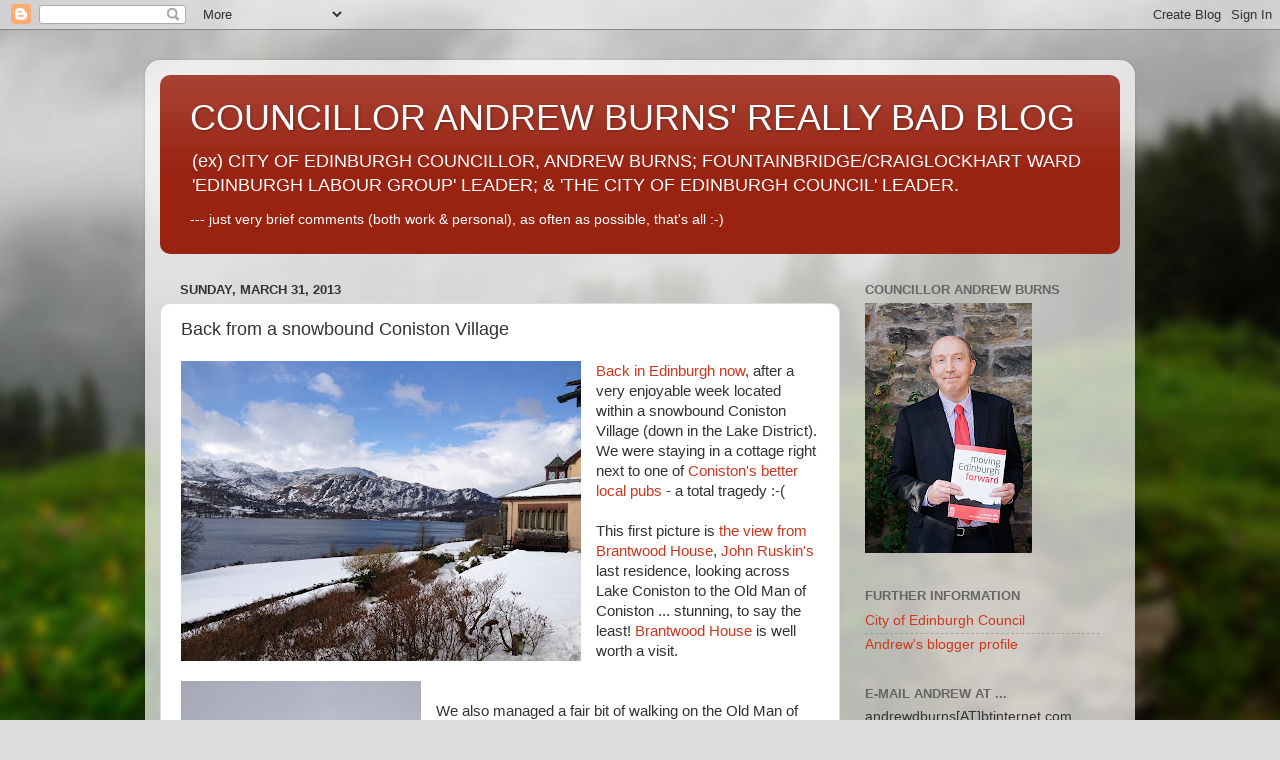

--- FILE ---
content_type: text/html; charset=UTF-8
request_url: https://andrewburns.blogspot.com/2013/03/back-from-snowbound-coniston-village.html
body_size: 13913
content:
<!DOCTYPE html>
<html class='v2' dir='ltr' lang='en-GB'>
<head>
<link href='https://www.blogger.com/static/v1/widgets/335934321-css_bundle_v2.css' rel='stylesheet' type='text/css'/>
<meta content='width=1100' name='viewport'/>
<meta content='text/html; charset=UTF-8' http-equiv='Content-Type'/>
<meta content='blogger' name='generator'/>
<link href='https://andrewburns.blogspot.com/favicon.ico' rel='icon' type='image/x-icon'/>
<link href='http://andrewburns.blogspot.com/2013/03/back-from-snowbound-coniston-village.html' rel='canonical'/>
<link rel="alternate" type="application/atom+xml" title="COUNCILLOR ANDREW BURNS&#39; REALLY BAD BLOG - Atom" href="https://andrewburns.blogspot.com/feeds/posts/default" />
<link rel="alternate" type="application/rss+xml" title="COUNCILLOR ANDREW BURNS&#39; REALLY BAD BLOG - RSS" href="https://andrewburns.blogspot.com/feeds/posts/default?alt=rss" />
<link rel="service.post" type="application/atom+xml" title="COUNCILLOR ANDREW BURNS&#39; REALLY BAD BLOG - Atom" href="https://www.blogger.com/feeds/6662128/posts/default" />

<link rel="alternate" type="application/atom+xml" title="COUNCILLOR ANDREW BURNS&#39; REALLY BAD BLOG - Atom" href="https://andrewburns.blogspot.com/feeds/5787074117527767121/comments/default" />
<!--Can't find substitution for tag [blog.ieCssRetrofitLinks]-->
<link href='https://blogger.googleusercontent.com/img/b/R29vZ2xl/AVvXsEgh8Uwpb7PXiNCtQhaSCk6xVIjJ9FJNSoGvTGnBmnvuw-X0QNKwVuQ0fkif41JWkFsp7qhU6ZSyw9zNzGHX3vsNVwp_qe6TwwZSxajJ_uCplNRuSZiUuP5MyNKoN9_q8TYQ0_jk/s400/IMG_1261.JPG' rel='image_src'/>
<meta content='http://andrewburns.blogspot.com/2013/03/back-from-snowbound-coniston-village.html' property='og:url'/>
<meta content='Back from a snowbound Coniston Village' property='og:title'/>
<meta content='  Back in Edinburgh now , after a very enjoyable week located within a snowbound Coniston Village (down in the Lake District). We were stayi...' property='og:description'/>
<meta content='https://blogger.googleusercontent.com/img/b/R29vZ2xl/AVvXsEgh8Uwpb7PXiNCtQhaSCk6xVIjJ9FJNSoGvTGnBmnvuw-X0QNKwVuQ0fkif41JWkFsp7qhU6ZSyw9zNzGHX3vsNVwp_qe6TwwZSxajJ_uCplNRuSZiUuP5MyNKoN9_q8TYQ0_jk/w1200-h630-p-k-no-nu/IMG_1261.JPG' property='og:image'/>
<title>COUNCILLOR ANDREW BURNS' REALLY BAD BLOG: Back from a snowbound Coniston Village</title>
<style id='page-skin-1' type='text/css'><!--
/*-----------------------------------------------
Blogger Template Style
Name:     Picture Window
Designer: Blogger
URL:      www.blogger.com
----------------------------------------------- */
/* Content
----------------------------------------------- */
body {
font: normal normal 15px Arial, Tahoma, Helvetica, FreeSans, sans-serif;
color: #333333;
background: #dddddd url(//themes.googleusercontent.com/image?id=1fupio4xM9eVxyr-k5QC5RiCJlYR35r9dXsp63RKsKt64v33poi2MvnjkX_1MULBY8BsT) repeat-x fixed bottom center;
}
html body .region-inner {
min-width: 0;
max-width: 100%;
width: auto;
}
.content-outer {
font-size: 90%;
}
a:link {
text-decoration:none;
color: #cc3820;
}
a:visited {
text-decoration:none;
color: #ee3b0f;
}
a:hover {
text-decoration:underline;
color: #8a2f0e;
}
.content-outer {
background: transparent url(https://resources.blogblog.com/blogblog/data/1kt/transparent/white80.png) repeat scroll top left;
-moz-border-radius: 15px;
-webkit-border-radius: 15px;
-goog-ms-border-radius: 15px;
border-radius: 15px;
-moz-box-shadow: 0 0 3px rgba(0, 0, 0, .15);
-webkit-box-shadow: 0 0 3px rgba(0, 0, 0, .15);
-goog-ms-box-shadow: 0 0 3px rgba(0, 0, 0, .15);
box-shadow: 0 0 3px rgba(0, 0, 0, .15);
margin: 30px auto;
}
.content-inner {
padding: 15px;
}
/* Header
----------------------------------------------- */
.header-outer {
background: #992211 url(https://resources.blogblog.com/blogblog/data/1kt/transparent/header_gradient_shade.png) repeat-x scroll top left;
_background-image: none;
color: #ffffff;
-moz-border-radius: 10px;
-webkit-border-radius: 10px;
-goog-ms-border-radius: 10px;
border-radius: 10px;
}
.Header img, .Header #header-inner {
-moz-border-radius: 10px;
-webkit-border-radius: 10px;
-goog-ms-border-radius: 10px;
border-radius: 10px;
}
.header-inner .Header .titlewrapper,
.header-inner .Header .descriptionwrapper {
padding-left: 30px;
padding-right: 30px;
}
.Header h1 {
font: normal normal 36px Arial, Tahoma, Helvetica, FreeSans, sans-serif;
text-shadow: 1px 1px 3px rgba(0, 0, 0, 0.3);
}
.Header h1 a {
color: #ffffff;
}
.Header .description {
font-size: 130%;
}
/* Tabs
----------------------------------------------- */
.tabs-inner {
margin: .5em 0 0;
padding: 0;
}
.tabs-inner .section {
margin: 0;
}
.tabs-inner .widget ul {
padding: 0;
background: #f5f5f5 url(https://resources.blogblog.com/blogblog/data/1kt/transparent/tabs_gradient_shade.png) repeat scroll bottom;
-moz-border-radius: 10px;
-webkit-border-radius: 10px;
-goog-ms-border-radius: 10px;
border-radius: 10px;
}
.tabs-inner .widget li {
border: none;
}
.tabs-inner .widget li a {
display: inline-block;
padding: .5em 1em;
margin-right: 0;
color: #cc3820;
font: normal normal 15px Arial, Tahoma, Helvetica, FreeSans, sans-serif;
-moz-border-radius: 0 0 0 0;
-webkit-border-top-left-radius: 0;
-webkit-border-top-right-radius: 0;
-goog-ms-border-radius: 0 0 0 0;
border-radius: 0 0 0 0;
background: transparent none no-repeat scroll top left;
border-right: 1px solid #cccccc;
}
.tabs-inner .widget li:first-child a {
padding-left: 1.25em;
-moz-border-radius-topleft: 10px;
-moz-border-radius-bottomleft: 10px;
-webkit-border-top-left-radius: 10px;
-webkit-border-bottom-left-radius: 10px;
-goog-ms-border-top-left-radius: 10px;
-goog-ms-border-bottom-left-radius: 10px;
border-top-left-radius: 10px;
border-bottom-left-radius: 10px;
}
.tabs-inner .widget li.selected a,
.tabs-inner .widget li a:hover {
position: relative;
z-index: 1;
background: #ffffff url(https://resources.blogblog.com/blogblog/data/1kt/transparent/tabs_gradient_shade.png) repeat scroll bottom;
color: #000000;
-moz-box-shadow: 0 0 0 rgba(0, 0, 0, .15);
-webkit-box-shadow: 0 0 0 rgba(0, 0, 0, .15);
-goog-ms-box-shadow: 0 0 0 rgba(0, 0, 0, .15);
box-shadow: 0 0 0 rgba(0, 0, 0, .15);
}
/* Headings
----------------------------------------------- */
h2 {
font: bold normal 13px Arial, Tahoma, Helvetica, FreeSans, sans-serif;
text-transform: uppercase;
color: #666666;
margin: .5em 0;
}
/* Main
----------------------------------------------- */
.main-outer {
background: transparent none repeat scroll top center;
-moz-border-radius: 0 0 0 0;
-webkit-border-top-left-radius: 0;
-webkit-border-top-right-radius: 0;
-webkit-border-bottom-left-radius: 0;
-webkit-border-bottom-right-radius: 0;
-goog-ms-border-radius: 0 0 0 0;
border-radius: 0 0 0 0;
-moz-box-shadow: 0 0 0 rgba(0, 0, 0, .15);
-webkit-box-shadow: 0 0 0 rgba(0, 0, 0, .15);
-goog-ms-box-shadow: 0 0 0 rgba(0, 0, 0, .15);
box-shadow: 0 0 0 rgba(0, 0, 0, .15);
}
.main-inner {
padding: 15px 5px 20px;
}
.main-inner .column-center-inner {
padding: 0 0;
}
.main-inner .column-left-inner {
padding-left: 0;
}
.main-inner .column-right-inner {
padding-right: 0;
}
/* Posts
----------------------------------------------- */
h3.post-title {
margin: 0;
font: normal normal 18px Arial, Tahoma, Helvetica, FreeSans, sans-serif;
}
.comments h4 {
margin: 1em 0 0;
font: normal normal 18px Arial, Tahoma, Helvetica, FreeSans, sans-serif;
}
.date-header span {
color: #333333;
}
.post-outer {
background-color: #ffffff;
border: solid 1px #dddddd;
-moz-border-radius: 10px;
-webkit-border-radius: 10px;
border-radius: 10px;
-goog-ms-border-radius: 10px;
padding: 15px 20px;
margin: 0 -20px 20px;
}
.post-body {
line-height: 1.4;
font-size: 110%;
position: relative;
}
.post-header {
margin: 0 0 1.5em;
color: #999999;
line-height: 1.6;
}
.post-footer {
margin: .5em 0 0;
color: #999999;
line-height: 1.6;
}
#blog-pager {
font-size: 140%
}
#comments .comment-author {
padding-top: 1.5em;
border-top: dashed 1px #ccc;
border-top: dashed 1px rgba(128, 128, 128, .5);
background-position: 0 1.5em;
}
#comments .comment-author:first-child {
padding-top: 0;
border-top: none;
}
.avatar-image-container {
margin: .2em 0 0;
}
/* Comments
----------------------------------------------- */
.comments .comments-content .icon.blog-author {
background-repeat: no-repeat;
background-image: url([data-uri]);
}
.comments .comments-content .loadmore a {
border-top: 1px solid #8a2f0e;
border-bottom: 1px solid #8a2f0e;
}
.comments .continue {
border-top: 2px solid #8a2f0e;
}
/* Widgets
----------------------------------------------- */
.widget ul, .widget #ArchiveList ul.flat {
padding: 0;
list-style: none;
}
.widget ul li, .widget #ArchiveList ul.flat li {
border-top: dashed 1px #ccc;
border-top: dashed 1px rgba(128, 128, 128, .5);
}
.widget ul li:first-child, .widget #ArchiveList ul.flat li:first-child {
border-top: none;
}
.widget .post-body ul {
list-style: disc;
}
.widget .post-body ul li {
border: none;
}
/* Footer
----------------------------------------------- */
.footer-outer {
color:#eeeeee;
background: transparent url(https://resources.blogblog.com/blogblog/data/1kt/transparent/black50.png) repeat scroll top left;
-moz-border-radius: 10px 10px 10px 10px;
-webkit-border-top-left-radius: 10px;
-webkit-border-top-right-radius: 10px;
-webkit-border-bottom-left-radius: 10px;
-webkit-border-bottom-right-radius: 10px;
-goog-ms-border-radius: 10px 10px 10px 10px;
border-radius: 10px 10px 10px 10px;
-moz-box-shadow: 0 0 0 rgba(0, 0, 0, .15);
-webkit-box-shadow: 0 0 0 rgba(0, 0, 0, .15);
-goog-ms-box-shadow: 0 0 0 rgba(0, 0, 0, .15);
box-shadow: 0 0 0 rgba(0, 0, 0, .15);
}
.footer-inner {
padding: 10px 5px 20px;
}
.footer-outer a {
color: #ffffdd;
}
.footer-outer a:visited {
color: #cccc99;
}
.footer-outer a:hover {
color: #ffffff;
}
.footer-outer .widget h2 {
color: #bbbbbb;
}
/* Mobile
----------------------------------------------- */
html body.mobile {
height: auto;
}
html body.mobile {
min-height: 480px;
background-size: 100% auto;
}
.mobile .body-fauxcolumn-outer {
background: transparent none repeat scroll top left;
}
html .mobile .mobile-date-outer, html .mobile .blog-pager {
border-bottom: none;
background: transparent none repeat scroll top center;
margin-bottom: 10px;
}
.mobile .date-outer {
background: transparent none repeat scroll top center;
}
.mobile .header-outer, .mobile .main-outer,
.mobile .post-outer, .mobile .footer-outer {
-moz-border-radius: 0;
-webkit-border-radius: 0;
-goog-ms-border-radius: 0;
border-radius: 0;
}
.mobile .content-outer,
.mobile .main-outer,
.mobile .post-outer {
background: inherit;
border: none;
}
.mobile .content-outer {
font-size: 100%;
}
.mobile-link-button {
background-color: #cc3820;
}
.mobile-link-button a:link, .mobile-link-button a:visited {
color: #ffffff;
}
.mobile-index-contents {
color: #333333;
}
.mobile .tabs-inner .PageList .widget-content {
background: #ffffff url(https://resources.blogblog.com/blogblog/data/1kt/transparent/tabs_gradient_shade.png) repeat scroll bottom;
color: #000000;
}
.mobile .tabs-inner .PageList .widget-content .pagelist-arrow {
border-left: 1px solid #cccccc;
}

--></style>
<style id='template-skin-1' type='text/css'><!--
body {
min-width: 990px;
}
.content-outer, .content-fauxcolumn-outer, .region-inner {
min-width: 990px;
max-width: 990px;
_width: 990px;
}
.main-inner .columns {
padding-left: 0px;
padding-right: 280px;
}
.main-inner .fauxcolumn-center-outer {
left: 0px;
right: 280px;
/* IE6 does not respect left and right together */
_width: expression(this.parentNode.offsetWidth -
parseInt("0px") -
parseInt("280px") + 'px');
}
.main-inner .fauxcolumn-left-outer {
width: 0px;
}
.main-inner .fauxcolumn-right-outer {
width: 280px;
}
.main-inner .column-left-outer {
width: 0px;
right: 100%;
margin-left: -0px;
}
.main-inner .column-right-outer {
width: 280px;
margin-right: -280px;
}
#layout {
min-width: 0;
}
#layout .content-outer {
min-width: 0;
width: 800px;
}
#layout .region-inner {
min-width: 0;
width: auto;
}
body#layout div.add_widget {
padding: 8px;
}
body#layout div.add_widget a {
margin-left: 32px;
}
--></style>
<style>
    body {background-image:url(\/\/themes.googleusercontent.com\/image?id=1fupio4xM9eVxyr-k5QC5RiCJlYR35r9dXsp63RKsKt64v33poi2MvnjkX_1MULBY8BsT);}
    
@media (max-width: 200px) { body {background-image:url(\/\/themes.googleusercontent.com\/image?id=1fupio4xM9eVxyr-k5QC5RiCJlYR35r9dXsp63RKsKt64v33poi2MvnjkX_1MULBY8BsT&options=w200);}}
@media (max-width: 400px) and (min-width: 201px) { body {background-image:url(\/\/themes.googleusercontent.com\/image?id=1fupio4xM9eVxyr-k5QC5RiCJlYR35r9dXsp63RKsKt64v33poi2MvnjkX_1MULBY8BsT&options=w400);}}
@media (max-width: 800px) and (min-width: 401px) { body {background-image:url(\/\/themes.googleusercontent.com\/image?id=1fupio4xM9eVxyr-k5QC5RiCJlYR35r9dXsp63RKsKt64v33poi2MvnjkX_1MULBY8BsT&options=w800);}}
@media (max-width: 1200px) and (min-width: 801px) { body {background-image:url(\/\/themes.googleusercontent.com\/image?id=1fupio4xM9eVxyr-k5QC5RiCJlYR35r9dXsp63RKsKt64v33poi2MvnjkX_1MULBY8BsT&options=w1200);}}
/* Last tag covers anything over one higher than the previous max-size cap. */
@media (min-width: 1201px) { body {background-image:url(\/\/themes.googleusercontent.com\/image?id=1fupio4xM9eVxyr-k5QC5RiCJlYR35r9dXsp63RKsKt64v33poi2MvnjkX_1MULBY8BsT&options=w1600);}}
  </style>
<link href='https://www.blogger.com/dyn-css/authorization.css?targetBlogID=6662128&amp;zx=6f91dc49-aac4-4ee4-b5b0-8a27930b8809' media='none' onload='if(media!=&#39;all&#39;)media=&#39;all&#39;' rel='stylesheet'/><noscript><link href='https://www.blogger.com/dyn-css/authorization.css?targetBlogID=6662128&amp;zx=6f91dc49-aac4-4ee4-b5b0-8a27930b8809' rel='stylesheet'/></noscript>
<meta name='google-adsense-platform-account' content='ca-host-pub-1556223355139109'/>
<meta name='google-adsense-platform-domain' content='blogspot.com'/>

</head>
<body class='loading variant-shade'>
<div class='navbar section' id='navbar' name='Navbar'><div class='widget Navbar' data-version='1' id='Navbar1'><script type="text/javascript">
    function setAttributeOnload(object, attribute, val) {
      if(window.addEventListener) {
        window.addEventListener('load',
          function(){ object[attribute] = val; }, false);
      } else {
        window.attachEvent('onload', function(){ object[attribute] = val; });
      }
    }
  </script>
<div id="navbar-iframe-container"></div>
<script type="text/javascript" src="https://apis.google.com/js/platform.js"></script>
<script type="text/javascript">
      gapi.load("gapi.iframes:gapi.iframes.style.bubble", function() {
        if (gapi.iframes && gapi.iframes.getContext) {
          gapi.iframes.getContext().openChild({
              url: 'https://www.blogger.com/navbar/6662128?po\x3d5787074117527767121\x26origin\x3dhttps://andrewburns.blogspot.com',
              where: document.getElementById("navbar-iframe-container"),
              id: "navbar-iframe"
          });
        }
      });
    </script><script type="text/javascript">
(function() {
var script = document.createElement('script');
script.type = 'text/javascript';
script.src = '//pagead2.googlesyndication.com/pagead/js/google_top_exp.js';
var head = document.getElementsByTagName('head')[0];
if (head) {
head.appendChild(script);
}})();
</script>
</div></div>
<div class='body-fauxcolumns'>
<div class='fauxcolumn-outer body-fauxcolumn-outer'>
<div class='cap-top'>
<div class='cap-left'></div>
<div class='cap-right'></div>
</div>
<div class='fauxborder-left'>
<div class='fauxborder-right'></div>
<div class='fauxcolumn-inner'>
</div>
</div>
<div class='cap-bottom'>
<div class='cap-left'></div>
<div class='cap-right'></div>
</div>
</div>
</div>
<div class='content'>
<div class='content-fauxcolumns'>
<div class='fauxcolumn-outer content-fauxcolumn-outer'>
<div class='cap-top'>
<div class='cap-left'></div>
<div class='cap-right'></div>
</div>
<div class='fauxborder-left'>
<div class='fauxborder-right'></div>
<div class='fauxcolumn-inner'>
</div>
</div>
<div class='cap-bottom'>
<div class='cap-left'></div>
<div class='cap-right'></div>
</div>
</div>
</div>
<div class='content-outer'>
<div class='content-cap-top cap-top'>
<div class='cap-left'></div>
<div class='cap-right'></div>
</div>
<div class='fauxborder-left content-fauxborder-left'>
<div class='fauxborder-right content-fauxborder-right'></div>
<div class='content-inner'>
<header>
<div class='header-outer'>
<div class='header-cap-top cap-top'>
<div class='cap-left'></div>
<div class='cap-right'></div>
</div>
<div class='fauxborder-left header-fauxborder-left'>
<div class='fauxborder-right header-fauxborder-right'></div>
<div class='region-inner header-inner'>
<div class='header section' id='header' name='Header'><div class='widget Header' data-version='1' id='Header1'>
<div id='header-inner'>
<div class='titlewrapper'>
<h1 class='title'>
<a href='https://andrewburns.blogspot.com/'>
COUNCILLOR ANDREW BURNS' REALLY BAD BLOG
</a>
</h1>
</div>
<div class='descriptionwrapper'>
<p class='description'><span>(ex) CITY OF EDINBURGH COUNCILLOR, ANDREW BURNS; FOUNTAINBRIDGE/CRAIGLOCKHART WARD &#39;EDINBURGH LABOUR GROUP&#39; LEADER; &amp; &#39;THE CITY OF EDINBURGH COUNCIL&#39; LEADER.<p>--- just very brief comments (both work &amp; personal), as often as possible, that&#39;s all :-)</p></span></p>
</div>
</div>
</div></div>
</div>
</div>
<div class='header-cap-bottom cap-bottom'>
<div class='cap-left'></div>
<div class='cap-right'></div>
</div>
</div>
</header>
<div class='tabs-outer'>
<div class='tabs-cap-top cap-top'>
<div class='cap-left'></div>
<div class='cap-right'></div>
</div>
<div class='fauxborder-left tabs-fauxborder-left'>
<div class='fauxborder-right tabs-fauxborder-right'></div>
<div class='region-inner tabs-inner'>
<div class='tabs no-items section' id='crosscol' name='Cross-column'></div>
<div class='tabs no-items section' id='crosscol-overflow' name='Cross-Column 2'></div>
</div>
</div>
<div class='tabs-cap-bottom cap-bottom'>
<div class='cap-left'></div>
<div class='cap-right'></div>
</div>
</div>
<div class='main-outer'>
<div class='main-cap-top cap-top'>
<div class='cap-left'></div>
<div class='cap-right'></div>
</div>
<div class='fauxborder-left main-fauxborder-left'>
<div class='fauxborder-right main-fauxborder-right'></div>
<div class='region-inner main-inner'>
<div class='columns fauxcolumns'>
<div class='fauxcolumn-outer fauxcolumn-center-outer'>
<div class='cap-top'>
<div class='cap-left'></div>
<div class='cap-right'></div>
</div>
<div class='fauxborder-left'>
<div class='fauxborder-right'></div>
<div class='fauxcolumn-inner'>
</div>
</div>
<div class='cap-bottom'>
<div class='cap-left'></div>
<div class='cap-right'></div>
</div>
</div>
<div class='fauxcolumn-outer fauxcolumn-left-outer'>
<div class='cap-top'>
<div class='cap-left'></div>
<div class='cap-right'></div>
</div>
<div class='fauxborder-left'>
<div class='fauxborder-right'></div>
<div class='fauxcolumn-inner'>
</div>
</div>
<div class='cap-bottom'>
<div class='cap-left'></div>
<div class='cap-right'></div>
</div>
</div>
<div class='fauxcolumn-outer fauxcolumn-right-outer'>
<div class='cap-top'>
<div class='cap-left'></div>
<div class='cap-right'></div>
</div>
<div class='fauxborder-left'>
<div class='fauxborder-right'></div>
<div class='fauxcolumn-inner'>
</div>
</div>
<div class='cap-bottom'>
<div class='cap-left'></div>
<div class='cap-right'></div>
</div>
</div>
<!-- corrects IE6 width calculation -->
<div class='columns-inner'>
<div class='column-center-outer'>
<div class='column-center-inner'>
<div class='main section' id='main' name='Main'><div class='widget Blog' data-version='1' id='Blog1'>
<div class='blog-posts hfeed'>

          <div class="date-outer">
        
<h2 class='date-header'><span>Sunday, March 31, 2013</span></h2>

          <div class="date-posts">
        
<div class='post-outer'>
<div class='post hentry uncustomized-post-template' itemprop='blogPost' itemscope='itemscope' itemtype='http://schema.org/BlogPosting'>
<meta content='https://blogger.googleusercontent.com/img/b/R29vZ2xl/AVvXsEgh8Uwpb7PXiNCtQhaSCk6xVIjJ9FJNSoGvTGnBmnvuw-X0QNKwVuQ0fkif41JWkFsp7qhU6ZSyw9zNzGHX3vsNVwp_qe6TwwZSxajJ_uCplNRuSZiUuP5MyNKoN9_q8TYQ0_jk/s400/IMG_1261.JPG' itemprop='image_url'/>
<meta content='6662128' itemprop='blogId'/>
<meta content='5787074117527767121' itemprop='postId'/>
<a name='5787074117527767121'></a>
<h3 class='post-title entry-title' itemprop='name'>
Back from a snowbound Coniston Village
</h3>
<div class='post-header'>
<div class='post-header-line-1'></div>
</div>
<div class='post-body entry-content' id='post-body-5787074117527767121' itemprop='description articleBody'>
<div class="separator" style="clear: both; text-align: center;">
<a href="https://blogger.googleusercontent.com/img/b/R29vZ2xl/AVvXsEgh8Uwpb7PXiNCtQhaSCk6xVIjJ9FJNSoGvTGnBmnvuw-X0QNKwVuQ0fkif41JWkFsp7qhU6ZSyw9zNzGHX3vsNVwp_qe6TwwZSxajJ_uCplNRuSZiUuP5MyNKoN9_q8TYQ0_jk/s1600/IMG_1261.JPG" imageanchor="1" style="clear: left; float: left; margin-bottom: 1em; margin-right: 1em;"><img border="0" height="300" src="https://blogger.googleusercontent.com/img/b/R29vZ2xl/AVvXsEgh8Uwpb7PXiNCtQhaSCk6xVIjJ9FJNSoGvTGnBmnvuw-X0QNKwVuQ0fkif41JWkFsp7qhU6ZSyw9zNzGHX3vsNVwp_qe6TwwZSxajJ_uCplNRuSZiUuP5MyNKoN9_q8TYQ0_jk/s400/IMG_1261.JPG" width="400" /></a></div>
<a href="http://andrewburns.blogspot.co.uk/2013/03/half-term-is-here.html" target="_blank">Back in Edinburgh now</a>, after a very enjoyable week located within a snowbound Coniston Village (down in the Lake District). We were staying in a cottage right next to one of <a href="http://www.thesunconiston.com/" target="_blank">Coniston's better local pubs</a> - a total tragedy :-(<br />
<br />
This first picture is <a href="http://www.brantwood.org.uk/" target="_blank">the view from Brantwood House</a>, <a href="http://en.wikipedia.org/wiki/John_Ruskin" target="_blank">John Ruskin's</a> last residence, looking across Lake Coniston to the Old Man of Coniston ... stunning, to say the least! <a href="http://www.brantwood.org.uk/" target="_blank">Brantwood House</a> is well worth a visit.<br />
<br />
<div class="separator" style="clear: both; text-align: center;">
<a href="https://blogger.googleusercontent.com/img/b/R29vZ2xl/AVvXsEhAjr1wPDZYQGKtl-TQPTPolVao-3k-nHx-V-Diu6M-D5Jf2ZyEah48y-5xSvp8kijVUu1K_Idsr5ObFJAJLcR_00ZLF-9jzcqrN8MWL7ycg2n0kL1A0-n_B8El19li9ujYW6nO/s1600/IMG_1278.JPG" imageanchor="1" style="clear: left; float: left; margin-bottom: 1em; margin-right: 1em;"><img border="0" height="320" src="https://blogger.googleusercontent.com/img/b/R29vZ2xl/AVvXsEhAjr1wPDZYQGKtl-TQPTPolVao-3k-nHx-V-Diu6M-D5Jf2ZyEah48y-5xSvp8kijVUu1K_Idsr5ObFJAJLcR_00ZLF-9jzcqrN8MWL7ycg2n0kL1A0-n_B8El19li9ujYW6nO/s320/IMG_1278.JPG" width="240" /></a></div>
<br />
We also managed a fair bit of walking on the Old Man of Coniston itself - the conditions were perfect for some winter-training: here's Junior getting some practice in ;-)<br />
<br />
Unbelievable weather for the last few days of March??<br />
<br />
Thankfully, all the travelling went smoothly (if not slightly more slowly than usual) and we got back to Edinburgh safely for the Easter Weekend and some traditional, Sunday egg-rolling on Arthur's Seat :-)<br />
<br />
Back to work - and some semblance of reality - on Tuesday :-(
<div style='clear: both;'></div>
</div>
<div class='post-footer'>
<div class='post-footer-line post-footer-line-1'>
<span class='post-author vcard'>
Posted by
<span class='fn' itemprop='author' itemscope='itemscope' itemtype='http://schema.org/Person'>
<meta content='https://www.blogger.com/profile/01684349200288599810' itemprop='url'/>
<a class='g-profile' href='https://www.blogger.com/profile/01684349200288599810' rel='author' title='author profile'>
<span itemprop='name'>Andrew</span>
</a>
</span>
</span>
<span class='post-timestamp'>
at
<meta content='http://andrewburns.blogspot.com/2013/03/back-from-snowbound-coniston-village.html' itemprop='url'/>
<a class='timestamp-link' href='https://andrewburns.blogspot.com/2013/03/back-from-snowbound-coniston-village.html' rel='bookmark' title='permanent link'><abbr class='published' itemprop='datePublished' title='2013-03-31T19:18:00+01:00'>Sunday, March 31, 2013</abbr></a>
</span>
<span class='post-comment-link'>
</span>
<span class='post-icons'>
<span class='item-control blog-admin pid-243629354'>
<a href='https://www.blogger.com/post-edit.g?blogID=6662128&postID=5787074117527767121&from=pencil' title='Edit Post'>
<img alt='' class='icon-action' height='18' src='https://resources.blogblog.com/img/icon18_edit_allbkg.gif' width='18'/>
</a>
</span>
</span>
<div class='post-share-buttons goog-inline-block'>
<a class='goog-inline-block share-button sb-email' href='https://www.blogger.com/share-post.g?blogID=6662128&postID=5787074117527767121&target=email' target='_blank' title='Email This'><span class='share-button-link-text'>Email This</span></a><a class='goog-inline-block share-button sb-blog' href='https://www.blogger.com/share-post.g?blogID=6662128&postID=5787074117527767121&target=blog' onclick='window.open(this.href, "_blank", "height=270,width=475"); return false;' target='_blank' title='BlogThis!'><span class='share-button-link-text'>BlogThis!</span></a><a class='goog-inline-block share-button sb-twitter' href='https://www.blogger.com/share-post.g?blogID=6662128&postID=5787074117527767121&target=twitter' target='_blank' title='Share to X'><span class='share-button-link-text'>Share to X</span></a><a class='goog-inline-block share-button sb-facebook' href='https://www.blogger.com/share-post.g?blogID=6662128&postID=5787074117527767121&target=facebook' onclick='window.open(this.href, "_blank", "height=430,width=640"); return false;' target='_blank' title='Share to Facebook'><span class='share-button-link-text'>Share to Facebook</span></a><a class='goog-inline-block share-button sb-pinterest' href='https://www.blogger.com/share-post.g?blogID=6662128&postID=5787074117527767121&target=pinterest' target='_blank' title='Share to Pinterest'><span class='share-button-link-text'>Share to Pinterest</span></a>
</div>
</div>
<div class='post-footer-line post-footer-line-2'>
<span class='post-labels'>
Labels:
<a href='https://andrewburns.blogspot.com/search/label/Personal' rel='tag'>Personal</a>
</span>
</div>
<div class='post-footer-line post-footer-line-3'>
<span class='post-location'>
</span>
</div>
</div>
</div>
<div class='comments' id='comments'>
<a name='comments'></a>
<h4>No comments:</h4>
<div id='Blog1_comments-block-wrapper'>
<dl class='avatar-comment-indent' id='comments-block'>
</dl>
</div>
<p class='comment-footer'>
<a href='https://www.blogger.com/comment/fullpage/post/6662128/5787074117527767121' onclick=''>Post a Comment</a>
</p>
</div>
</div>

        </div></div>
      
</div>
<div class='blog-pager' id='blog-pager'>
<span id='blog-pager-newer-link'>
<a class='blog-pager-newer-link' href='https://andrewburns.blogspot.com/2013/04/april-allotment-update.html' id='Blog1_blog-pager-newer-link' title='Newer Post'>Newer Post</a>
</span>
<span id='blog-pager-older-link'>
<a class='blog-pager-older-link' href='https://andrewburns.blogspot.com/2013/03/half-term-is-here.html' id='Blog1_blog-pager-older-link' title='Older Post'>Older Post</a>
</span>
<a class='home-link' href='https://andrewburns.blogspot.com/'>Home</a>
</div>
<div class='clear'></div>
<div class='post-feeds'>
<div class='feed-links'>
Subscribe to:
<a class='feed-link' href='https://andrewburns.blogspot.com/feeds/5787074117527767121/comments/default' target='_blank' type='application/atom+xml'>Post Comments (Atom)</a>
</div>
</div>
</div></div>
</div>
</div>
<div class='column-left-outer'>
<div class='column-left-inner'>
<aside>
</aside>
</div>
</div>
<div class='column-right-outer'>
<div class='column-right-inner'>
<aside>
<div class='sidebar section' id='sidebar-right-1'><div class='widget Image' data-version='1' id='Image3'>
<h2>Councillor Andrew Burns</h2>
<div class='widget-content'>
<img alt='Councillor Andrew Burns' height='250' id='Image3_img' src='https://blogger.googleusercontent.com/img/b/R29vZ2xl/AVvXsEhGc03rnfPpVSF7tQuH-VjSEKgG3x2-8oKnhc5OcjpMPz9cO3bjDs1_SnJbTqh5SsT9mUcNdDY0tRx1MxTofdpeVCQMfnRdRYTFjfGy29KFa2vLT5vqO4LeLiWOuZvtMMMU7M8ShQ/s250/AB+new2.jpg' width='167'/>
<br/>
</div>
<div class='clear'></div>
</div><div class='widget LinkList' data-version='1' id='LinkList4'>
<h2>Further Information</h2>
<div class='widget-content'>
<ul>
<li><a href='http://www.edinburgh.gov.uk/'>City of Edinburgh Council</a></li>
<li><a href='https://www.blogger.com/profile/01684349200288599810'>Andrew's blogger profile</a></li>
</ul>
<div class='clear'></div>
</div>
</div><div class='widget HTML' data-version='1' id='HTML6'>
<h2 class='title'>e-mail Andrew at ...</h2>
<div class='widget-content'>
andrewdburns[AT]btinternet.com
</div>
<div class='clear'></div>
</div><div class='widget Text' data-version='1' id='Text6'>
<h2 class='title'>Finding stuff on the blog ...</h2>
<div class='widget-content'>
The <em><strong>monthly archive</strong></em> (down below) goes back <strong>many years</strong> if you're after something and know the month it was likely to have been posted ... if not, please do try the <strong>blogger search-box</strong> in the top-left corner for items of obvious interest, such as '<em>allotment</em>' :-)<br />
</div>
<div class='clear'></div>
</div><div class='widget HTML' data-version='1' id='HTML9'>
<h2 class='title'>Facebook history to follow soon ...</h2>
<div class='widget-content'>
<!-- Facebook -->
    <a href="http://www.facebook.com/sharer.php?u=https://simplesharebuttons.com" target="_blank">
        <img src="https://simplesharebuttons.com/images/somacro/facebook.png" alt="Facebook" />
</a>
</div>
<div class='clear'></div>
</div><div class='widget HTML' data-version='1' id='HTML11'>
<h2 class='title'>Twitter history also to follow soon ...</h2>
<div class='widget-content'>
<!-- Twitter -->
    <a href="https://twitter.com/share?url=https://simplesharebuttons.com&amp;text=Simple%20Share%20Buttons&amp;hashtags=simplesharebuttons" target="_blank">
        <img src="https://simplesharebuttons.com/images/somacro/twitter.png" alt="Twitter" />
</a>
</div>
<div class='clear'></div>
</div><div class='widget Text' data-version='1' id='Text9'>
<h2 class='title'>Here&#39;s my 1st BLIPFOTO diary - which was for 2013/14 ONLY!</h2>
<div class='widget-content'>
<a href="https://www.blipfoto.com/RunAndrewRun">https://www.blipfoto.com/RunAndrewRun</a>
</div>
<div class='clear'></div>
</div><div class='widget Text' data-version='1' id='Text10'>
<h2 class='title'>&amp; there&#39;s also an ongoing (from June &#39;14) BLIPFOTO DIARY :-)</h2>
<div class='widget-content'>
<a href="https://www.blipfoto.com/AndrewDBurns">https://www.blipfoto.com/AndrewDBurns</a>
</div>
<div class='clear'></div>
</div><div class='widget Profile' data-version='1' id='Profile1'>
<h2>About Me</h2>
<div class='widget-content'>
<a href='https://www.blogger.com/profile/01684349200288599810'><img alt='My photo' class='profile-img' height='80' src='//blogger.googleusercontent.com/img/b/R29vZ2xl/AVvXsEjqKS00IJ421CYa4-ozCdXPdwcl8Ye4Tutx6E9gIuwkBWweiHHDRw5UW-E0c27reehXKBmqk-svYIf8upYQtZjJL-HpUljwsZuyk790w4u76hdBoIzBv47Q4_uiWfKyNQ/s113/ABpic.jpg' width='61'/></a>
<dl class='profile-datablock'>
<dt class='profile-data'>
<a class='profile-name-link g-profile' href='https://www.blogger.com/profile/01684349200288599810' rel='author' style='background-image: url(//www.blogger.com/img/logo-16.png);'>
Andrew
</a>
</dt>
<dd class='profile-data'>Edinburgh, Scotland, United Kingdom</dd>
<dd class='profile-textblock'>Really bad blog &amp; equally bad photos!</dd>
</dl>
<a class='profile-link' href='https://www.blogger.com/profile/01684349200288599810' rel='author'>View my complete profile</a>
<div class='clear'></div>
</div>
</div><div class='widget Image' data-version='1' id='Image2'>
<h2>Edinburgh Labour</h2>
<div class='widget-content'>
<img alt='Edinburgh Labour' height='250' id='Image2_img' src='https://blogger.googleusercontent.com/img/b/R29vZ2xl/AVvXsEiGQVwFkMRjK_cnC5vdB03cxThKH3qGtxPA_CgtnPdGmcnvukCL5TzEFarbzcQoKs_yp8kxc8NhGwNDo-zwJm794cqLhvgnSdN5uTbtqKxm2W4uqutKN-m-uqhZV-pNPaKEX6UyUw/s250/Edinburgh+Labour+logo.jpg' width='154'/>
<br/>
</div>
<div class='clear'></div>
</div><div class='widget LinkList' data-version='1' id='LinkList2'>
<h2>Links</h2>
<div class='widget-content'>
<ul>
<li><a href='https://en-gb.facebook.com/EdinburghLabour/'>Edinburgh Labour Party</a></li>
<li><a href='http://www.edinburgh.gov.uk'>City of Edinburgh Council</a></li>
<li><a href='http://andrewburns.blogspot.com/'>Cllr. Andrew Burns' blog</a></li>
<li><a href='http://www.rickyhenderson.blogspot.com/'>Cllr. Ricky Henderson's blog</a></li>
<li><a href='http://donaldwilsons.blogspot.com/'>Cllr. Donald Wilson's blog</a></li>
<li><a href='http://www.labourhame.com/'>Labour Hame</a></li>
<li><a href='http://www.sarahboyack.com'>Sarah Boyack MSP's website</a></li>
<li><a href='http://www.danieljohnson.org.uk/'>Daniel Johnson MSP's website</a></li>
<li><a href='http://www.scottishlabour.org.uk/'>Scottish Labour Party</a></li>
<li><a href='http://www.scottish.parliament.uk'>Scottish Parliament</a></li>
<li><a href='http://www.ianmurraymp.com'>Ian Murray MP's website</a></li>
<li><a href='http://www.labour.org.uk/home'>UK Labour Party</a></li>
<li><a href='http://www.parliament.uk'>Westminster Parliament</a></li>
</ul>
<div class='clear'></div>
</div>
</div><div class='widget BlogArchive' data-version='1' id='BlogArchive1'>
<h2>Archive</h2>
<div class='widget-content'>
<div id='ArchiveList'>
<div id='BlogArchive1_ArchiveList'>
<ul class='flat'>
<li class='archivedate'>
<a href='https://andrewburns.blogspot.com/2017/05/'>May 2017</a> (6)
      </li>
<li class='archivedate'>
<a href='https://andrewburns.blogspot.com/2017/04/'>April 2017</a> (8)
      </li>
<li class='archivedate'>
<a href='https://andrewburns.blogspot.com/2017/03/'>March 2017</a> (8)
      </li>
<li class='archivedate'>
<a href='https://andrewburns.blogspot.com/2017/02/'>February 2017</a> (14)
      </li>
<li class='archivedate'>
<a href='https://andrewburns.blogspot.com/2017/01/'>January 2017</a> (12)
      </li>
<li class='archivedate'>
<a href='https://andrewburns.blogspot.com/2016/12/'>December 2016</a> (17)
      </li>
<li class='archivedate'>
<a href='https://andrewburns.blogspot.com/2016/11/'>November 2016</a> (10)
      </li>
<li class='archivedate'>
<a href='https://andrewburns.blogspot.com/2016/10/'>October 2016</a> (8)
      </li>
<li class='archivedate'>
<a href='https://andrewburns.blogspot.com/2016/09/'>September 2016</a> (9)
      </li>
<li class='archivedate'>
<a href='https://andrewburns.blogspot.com/2016/08/'>August 2016</a> (11)
      </li>
<li class='archivedate'>
<a href='https://andrewburns.blogspot.com/2016/07/'>July 2016</a> (2)
      </li>
<li class='archivedate'>
<a href='https://andrewburns.blogspot.com/2016/06/'>June 2016</a> (14)
      </li>
<li class='archivedate'>
<a href='https://andrewburns.blogspot.com/2016/05/'>May 2016</a> (13)
      </li>
<li class='archivedate'>
<a href='https://andrewburns.blogspot.com/2016/04/'>April 2016</a> (16)
      </li>
<li class='archivedate'>
<a href='https://andrewburns.blogspot.com/2016/03/'>March 2016</a> (12)
      </li>
<li class='archivedate'>
<a href='https://andrewburns.blogspot.com/2016/02/'>February 2016</a> (8)
      </li>
<li class='archivedate'>
<a href='https://andrewburns.blogspot.com/2016/01/'>January 2016</a> (13)
      </li>
<li class='archivedate'>
<a href='https://andrewburns.blogspot.com/2015/12/'>December 2015</a> (12)
      </li>
<li class='archivedate'>
<a href='https://andrewburns.blogspot.com/2015/11/'>November 2015</a> (9)
      </li>
<li class='archivedate'>
<a href='https://andrewburns.blogspot.com/2015/10/'>October 2015</a> (8)
      </li>
<li class='archivedate'>
<a href='https://andrewburns.blogspot.com/2015/09/'>September 2015</a> (11)
      </li>
<li class='archivedate'>
<a href='https://andrewburns.blogspot.com/2015/08/'>August 2015</a> (9)
      </li>
<li class='archivedate'>
<a href='https://andrewburns.blogspot.com/2015/07/'>July 2015</a> (9)
      </li>
<li class='archivedate'>
<a href='https://andrewburns.blogspot.com/2015/06/'>June 2015</a> (5)
      </li>
<li class='archivedate'>
<a href='https://andrewburns.blogspot.com/2015/05/'>May 2015</a> (12)
      </li>
<li class='archivedate'>
<a href='https://andrewburns.blogspot.com/2015/04/'>April 2015</a> (14)
      </li>
<li class='archivedate'>
<a href='https://andrewburns.blogspot.com/2015/03/'>March 2015</a> (8)
      </li>
<li class='archivedate'>
<a href='https://andrewburns.blogspot.com/2015/02/'>February 2015</a> (15)
      </li>
<li class='archivedate'>
<a href='https://andrewburns.blogspot.com/2015/01/'>January 2015</a> (9)
      </li>
<li class='archivedate'>
<a href='https://andrewburns.blogspot.com/2014/12/'>December 2014</a> (7)
      </li>
<li class='archivedate'>
<a href='https://andrewburns.blogspot.com/2014/11/'>November 2014</a> (5)
      </li>
<li class='archivedate'>
<a href='https://andrewburns.blogspot.com/2014/10/'>October 2014</a> (4)
      </li>
<li class='archivedate'>
<a href='https://andrewburns.blogspot.com/2014/09/'>September 2014</a> (12)
      </li>
<li class='archivedate'>
<a href='https://andrewburns.blogspot.com/2014/08/'>August 2014</a> (6)
      </li>
<li class='archivedate'>
<a href='https://andrewburns.blogspot.com/2014/07/'>July 2014</a> (8)
      </li>
<li class='archivedate'>
<a href='https://andrewburns.blogspot.com/2014/06/'>June 2014</a> (6)
      </li>
<li class='archivedate'>
<a href='https://andrewburns.blogspot.com/2014/05/'>May 2014</a> (13)
      </li>
<li class='archivedate'>
<a href='https://andrewburns.blogspot.com/2014/04/'>April 2014</a> (16)
      </li>
<li class='archivedate'>
<a href='https://andrewburns.blogspot.com/2014/03/'>March 2014</a> (13)
      </li>
<li class='archivedate'>
<a href='https://andrewburns.blogspot.com/2014/02/'>February 2014</a> (12)
      </li>
<li class='archivedate'>
<a href='https://andrewburns.blogspot.com/2014/01/'>January 2014</a> (5)
      </li>
<li class='archivedate'>
<a href='https://andrewburns.blogspot.com/2013/12/'>December 2013</a> (6)
      </li>
<li class='archivedate'>
<a href='https://andrewburns.blogspot.com/2013/11/'>November 2013</a> (4)
      </li>
<li class='archivedate'>
<a href='https://andrewburns.blogspot.com/2013/10/'>October 2013</a> (15)
      </li>
<li class='archivedate'>
<a href='https://andrewburns.blogspot.com/2013/09/'>September 2013</a> (11)
      </li>
<li class='archivedate'>
<a href='https://andrewburns.blogspot.com/2013/08/'>August 2013</a> (12)
      </li>
<li class='archivedate'>
<a href='https://andrewburns.blogspot.com/2013/07/'>July 2013</a> (6)
      </li>
<li class='archivedate'>
<a href='https://andrewburns.blogspot.com/2013/06/'>June 2013</a> (16)
      </li>
<li class='archivedate'>
<a href='https://andrewburns.blogspot.com/2013/05/'>May 2013</a> (21)
      </li>
<li class='archivedate'>
<a href='https://andrewburns.blogspot.com/2013/04/'>April 2013</a> (14)
      </li>
<li class='archivedate'>
<a href='https://andrewburns.blogspot.com/2013/03/'>March 2013</a> (14)
      </li>
<li class='archivedate'>
<a href='https://andrewburns.blogspot.com/2013/02/'>February 2013</a> (16)
      </li>
<li class='archivedate'>
<a href='https://andrewburns.blogspot.com/2013/01/'>January 2013</a> (16)
      </li>
<li class='archivedate'>
<a href='https://andrewburns.blogspot.com/2012/12/'>December 2012</a> (12)
      </li>
<li class='archivedate'>
<a href='https://andrewburns.blogspot.com/2012/11/'>November 2012</a> (16)
      </li>
<li class='archivedate'>
<a href='https://andrewburns.blogspot.com/2012/10/'>October 2012</a> (9)
      </li>
<li class='archivedate'>
<a href='https://andrewburns.blogspot.com/2012/09/'>September 2012</a> (17)
      </li>
<li class='archivedate'>
<a href='https://andrewburns.blogspot.com/2012/08/'>August 2012</a> (10)
      </li>
<li class='archivedate'>
<a href='https://andrewburns.blogspot.com/2012/07/'>July 2012</a> (16)
      </li>
<li class='archivedate'>
<a href='https://andrewburns.blogspot.com/2012/06/'>June 2012</a> (20)
      </li>
<li class='archivedate'>
<a href='https://andrewburns.blogspot.com/2012/05/'>May 2012</a> (6)
      </li>
<li class='archivedate'>
<a href='https://andrewburns.blogspot.com/2012/04/'>April 2012</a> (32)
      </li>
<li class='archivedate'>
<a href='https://andrewburns.blogspot.com/2012/03/'>March 2012</a> (25)
      </li>
<li class='archivedate'>
<a href='https://andrewburns.blogspot.com/2012/02/'>February 2012</a> (29)
      </li>
<li class='archivedate'>
<a href='https://andrewburns.blogspot.com/2012/01/'>January 2012</a> (29)
      </li>
<li class='archivedate'>
<a href='https://andrewburns.blogspot.com/2011/12/'>December 2011</a> (26)
      </li>
<li class='archivedate'>
<a href='https://andrewburns.blogspot.com/2011/11/'>November 2011</a> (40)
      </li>
<li class='archivedate'>
<a href='https://andrewburns.blogspot.com/2011/10/'>October 2011</a> (13)
      </li>
<li class='archivedate'>
<a href='https://andrewburns.blogspot.com/2011/09/'>September 2011</a> (32)
      </li>
<li class='archivedate'>
<a href='https://andrewburns.blogspot.com/2011/08/'>August 2011</a> (40)
      </li>
<li class='archivedate'>
<a href='https://andrewburns.blogspot.com/2011/07/'>July 2011</a> (26)
      </li>
<li class='archivedate'>
<a href='https://andrewburns.blogspot.com/2011/06/'>June 2011</a> (34)
      </li>
<li class='archivedate'>
<a href='https://andrewburns.blogspot.com/2011/05/'>May 2011</a> (31)
      </li>
<li class='archivedate'>
<a href='https://andrewburns.blogspot.com/2011/04/'>April 2011</a> (35)
      </li>
<li class='archivedate'>
<a href='https://andrewburns.blogspot.com/2011/03/'>March 2011</a> (38)
      </li>
<li class='archivedate'>
<a href='https://andrewburns.blogspot.com/2011/02/'>February 2011</a> (33)
      </li>
<li class='archivedate'>
<a href='https://andrewburns.blogspot.com/2011/01/'>January 2011</a> (28)
      </li>
<li class='archivedate'>
<a href='https://andrewburns.blogspot.com/2010/12/'>December 2010</a> (30)
      </li>
<li class='archivedate'>
<a href='https://andrewburns.blogspot.com/2010/11/'>November 2010</a> (46)
      </li>
<li class='archivedate'>
<a href='https://andrewburns.blogspot.com/2010/10/'>October 2010</a> (27)
      </li>
<li class='archivedate'>
<a href='https://andrewburns.blogspot.com/2010/09/'>September 2010</a> (39)
      </li>
<li class='archivedate'>
<a href='https://andrewburns.blogspot.com/2010/08/'>August 2010</a> (29)
      </li>
<li class='archivedate'>
<a href='https://andrewburns.blogspot.com/2010/07/'>July 2010</a> (14)
      </li>
<li class='archivedate'>
<a href='https://andrewburns.blogspot.com/2010/06/'>June 2010</a> (38)
      </li>
<li class='archivedate'>
<a href='https://andrewburns.blogspot.com/2010/05/'>May 2010</a> (33)
      </li>
<li class='archivedate'>
<a href='https://andrewburns.blogspot.com/2010/04/'>April 2010</a> (42)
      </li>
<li class='archivedate'>
<a href='https://andrewburns.blogspot.com/2010/03/'>March 2010</a> (36)
      </li>
<li class='archivedate'>
<a href='https://andrewburns.blogspot.com/2010/02/'>February 2010</a> (33)
      </li>
<li class='archivedate'>
<a href='https://andrewburns.blogspot.com/2010/01/'>January 2010</a> (30)
      </li>
<li class='archivedate'>
<a href='https://andrewburns.blogspot.com/2009/12/'>December 2009</a> (26)
      </li>
<li class='archivedate'>
<a href='https://andrewburns.blogspot.com/2009/11/'>November 2009</a> (38)
      </li>
<li class='archivedate'>
<a href='https://andrewburns.blogspot.com/2009/10/'>October 2009</a> (30)
      </li>
<li class='archivedate'>
<a href='https://andrewburns.blogspot.com/2009/09/'>September 2009</a> (45)
      </li>
<li class='archivedate'>
<a href='https://andrewburns.blogspot.com/2009/08/'>August 2009</a> (44)
      </li>
<li class='archivedate'>
<a href='https://andrewburns.blogspot.com/2009/07/'>July 2009</a> (22)
      </li>
<li class='archivedate'>
<a href='https://andrewburns.blogspot.com/2009/06/'>June 2009</a> (38)
      </li>
<li class='archivedate'>
<a href='https://andrewburns.blogspot.com/2009/05/'>May 2009</a> (34)
      </li>
<li class='archivedate'>
<a href='https://andrewburns.blogspot.com/2009/04/'>April 2009</a> (33)
      </li>
<li class='archivedate'>
<a href='https://andrewburns.blogspot.com/2009/03/'>March 2009</a> (38)
      </li>
<li class='archivedate'>
<a href='https://andrewburns.blogspot.com/2009/02/'>February 2009</a> (45)
      </li>
<li class='archivedate'>
<a href='https://andrewburns.blogspot.com/2009/01/'>January 2009</a> (37)
      </li>
<li class='archivedate'>
<a href='https://andrewburns.blogspot.com/2008/12/'>December 2008</a> (35)
      </li>
<li class='archivedate'>
<a href='https://andrewburns.blogspot.com/2008/11/'>November 2008</a> (37)
      </li>
<li class='archivedate'>
<a href='https://andrewburns.blogspot.com/2008/10/'>October 2008</a> (30)
      </li>
<li class='archivedate'>
<a href='https://andrewburns.blogspot.com/2008/09/'>September 2008</a> (55)
      </li>
<li class='archivedate'>
<a href='https://andrewburns.blogspot.com/2008/08/'>August 2008</a> (34)
      </li>
<li class='archivedate'>
<a href='https://andrewburns.blogspot.com/2008/07/'>July 2008</a> (39)
      </li>
<li class='archivedate'>
<a href='https://andrewburns.blogspot.com/2008/06/'>June 2008</a> (43)
      </li>
<li class='archivedate'>
<a href='https://andrewburns.blogspot.com/2008/05/'>May 2008</a> (48)
      </li>
<li class='archivedate'>
<a href='https://andrewburns.blogspot.com/2008/04/'>April 2008</a> (46)
      </li>
<li class='archivedate'>
<a href='https://andrewburns.blogspot.com/2008/03/'>March 2008</a> (46)
      </li>
<li class='archivedate'>
<a href='https://andrewburns.blogspot.com/2008/02/'>February 2008</a> (50)
      </li>
<li class='archivedate'>
<a href='https://andrewburns.blogspot.com/2008/01/'>January 2008</a> (49)
      </li>
<li class='archivedate'>
<a href='https://andrewburns.blogspot.com/2007/12/'>December 2007</a> (31)
      </li>
<li class='archivedate'>
<a href='https://andrewburns.blogspot.com/2007/11/'>November 2007</a> (48)
      </li>
<li class='archivedate'>
<a href='https://andrewburns.blogspot.com/2007/10/'>October 2007</a> (52)
      </li>
<li class='archivedate'>
<a href='https://andrewburns.blogspot.com/2007/09/'>September 2007</a> (51)
      </li>
<li class='archivedate'>
<a href='https://andrewburns.blogspot.com/2007/08/'>August 2007</a> (52)
      </li>
<li class='archivedate'>
<a href='https://andrewburns.blogspot.com/2007/07/'>July 2007</a> (26)
      </li>
<li class='archivedate'>
<a href='https://andrewburns.blogspot.com/2007/06/'>June 2007</a> (49)
      </li>
<li class='archivedate'>
<a href='https://andrewburns.blogspot.com/2007/05/'>May 2007</a> (59)
      </li>
<li class='archivedate'>
<a href='https://andrewburns.blogspot.com/2007/04/'>April 2007</a> (69)
      </li>
<li class='archivedate'>
<a href='https://andrewburns.blogspot.com/2007/03/'>March 2007</a> (22)
      </li>
<li class='archivedate'>
<a href='https://andrewburns.blogspot.com/2007/02/'>February 2007</a> (36)
      </li>
<li class='archivedate'>
<a href='https://andrewburns.blogspot.com/2007/01/'>January 2007</a> (39)
      </li>
<li class='archivedate'>
<a href='https://andrewburns.blogspot.com/2006/12/'>December 2006</a> (20)
      </li>
<li class='archivedate'>
<a href='https://andrewburns.blogspot.com/2006/11/'>November 2006</a> (24)
      </li>
<li class='archivedate'>
<a href='https://andrewburns.blogspot.com/2006/10/'>October 2006</a> (21)
      </li>
<li class='archivedate'>
<a href='https://andrewburns.blogspot.com/2006/09/'>September 2006</a> (10)
      </li>
<li class='archivedate'>
<a href='https://andrewburns.blogspot.com/2006/08/'>August 2006</a> (1)
      </li>
<li class='archivedate'>
<a href='https://andrewburns.blogspot.com/2004/03/'>March 2004</a> (1)
      </li>
</ul>
</div>
</div>
<div class='clear'></div>
</div>
</div><div class='widget Label' data-version='1' id='Label1'>
<h2>Labels (entry categories)</h2>
<div class='widget-content list-label-widget-content'>
<ul>
<li>
<a dir='ltr' href='https://andrewburns.blogspot.com/search/label/Council%20work'>Council work</a>
<span dir='ltr'>(1658)</span>
</li>
<li>
<a dir='ltr' href='https://andrewburns.blogspot.com/search/label/Director%27s%20meeting'>Director&#39;s meeting</a>
<span dir='ltr'>(11)</span>
</li>
<li>
<a dir='ltr' href='https://andrewburns.blogspot.com/search/label/Electoral%20reform'>Electoral reform</a>
<span dir='ltr'>(159)</span>
</li>
<li>
<a dir='ltr' href='https://andrewburns.blogspot.com/search/label/Establishment%20visit'>Establishment visit</a>
<span dir='ltr'>(36)</span>
</li>
<li>
<a dir='ltr' href='https://andrewburns.blogspot.com/search/label/General'>General</a>
<span dir='ltr'>(10)</span>
</li>
<li>
<a dir='ltr' href='https://andrewburns.blogspot.com/search/label/Personal'>Personal</a>
<span dir='ltr'>(1463)</span>
</li>
</ul>
<div class='clear'></div>
</div>
</div><div class='widget Image' data-version='1' id='Image11'>
<div class='widget-content'>
<a href='http://scottishroundup.co.uk/2010/01/28/top-politicians-blogs/'>
<img alt='' height='100' id='Image11_img' src='//3.bp.blogspot.com/_REwXVAFvTAk/S2oMIrdA_HI/AAAAAAAACw0/TFPlO8ECGVE/S240/Scotblogs+Awards+Top+10+politician%27s+blog.jpg' width='200'/>
</a>
<br/>
</div>
<div class='clear'></div>
</div><div class='widget Image' data-version='1' id='Image4'>
<div class='widget-content'>
<a href='http://www.totalpolitics.com/blogs/index.php/2009/08/15/top-30-councillor-blogs'>
<img alt='' height='75' id='Image4_img' src='//4.bp.blogspot.com/_REwXVAFvTAk/SpGB4P1U7bI/AAAAAAAACjg/RbpIrmU6Jt4/S240/councillor+blog.png' width='178'/>
</a>
<br/>
</div>
<div class='clear'></div>
</div><div class='widget Image' data-version='1' id='Image8'>
<div class='widget-content'>
<a href='http://www.totalpolitics.com/blogs/index.php/2009/08/20/top-50-scottish-blogs'>
<img alt='' height='75' id='Image8_img' src='//4.bp.blogspot.com/_REwXVAFvTAk/SpGB-LnIL9I/AAAAAAAACjo/65KM9BjJQkM/S240/scotland+blog.png' width='178'/>
</a>
<br/>
</div>
<div class='clear'></div>
</div><div class='widget Image' data-version='1' id='Image7'>
<div class='widget-content'>
<a href='http://www.newstatesman.com/blogs/new-media-awards/2007/07/award-finalists-technology'>
<img alt='' height='82' id='Image7_img' src='//photos1.blogger.com/x/blogger2/2032/813/240/z/206291/gse_multipart64814.png' width='160'/>
</a>
<br/>
</div>
<div class='clear'></div>
</div><div class='widget HTML' data-version='1' id='HTML2'>
<h2 class='title'>Feedburner</h2>
<div class='widget-content'>
<a href="http://feeds.feedburner.com/CouncillorAndrewBurnsReallyBadBlog" rel="alternate" title="Subscribe to my feed" type="application/rss+xml"><img alt="" style="border:0" src="https://lh3.googleusercontent.com/blogger_img_proxy/AEn0k_vETviyy7GKQgIV1fWqcE9e5TxRqes70yPjCKGlahKRtM9TsGIQVYkvYLFOY95mH3Nq48WDAfJFItya4yuDFh0oDJzewQxYC7GlRDfiY3cqW3VBhlztO3PGIUegKg=s0-d"></a>
</div>
<div class='clear'></div>
</div><div class='widget Text' data-version='1' id='Text5'>
<div class='widget-content'>
.<br/>
</div>
<div class='clear'></div>
</div><div class='widget Image' data-version='1' id='Image6'>
<h2>"I am in love with this world" - John Burroughs</h2>
<div class='widget-content'>
<img alt='"I am in love with this world" - John Burroughs' height='240' id='Image6_img' src='//photos1.blogger.com/x/blogger2/2032/813/240/z/668459/gse_multipart6021.jpg' width='168'/>
<br/>
</div>
<div class='clear'></div>
</div><div class='widget Text' data-version='1' id='Text2'>
<div class='widget-content'>
<span style="color:#000000;">"I am in love with this world ... it has been my home. It has been my point of outlook into the universe. I have not bruised myself against it, nor tried to use it ignobly.</span><br/>
</div>
<div class='clear'></div>
</div><div class='widget Text' data-version='1' id='Text3'>
<div class='widget-content'>
<span style="color:#000000;">I have tilled its soil, I have gathered its harvests, I have waited upon its seasons, and always have I reaped what I have sown. While I delved, I did not lose sight of the sky overhead.</span><br/>
</div>
<div class='clear'></div>
</div><div class='widget Text' data-version='1' id='Text4'>
<div class='widget-content'>
<span style="color:#000000;">I have climbed its mountains, roamed its forests, sailed its waters, crossed its deserts, felt the sting of its frosts, the oppression of its heats, the drench of its rains, the fury of its winds, and always have beauty and joy waited upon my goings and comings."</span>
</div>
<div class='clear'></div>
</div><div class='widget Image' data-version='1' id='Image5'>
<div class='widget-content'>
<img alt='' height='161' id='Image5_img' src='//photos1.blogger.com/x/blogger2/2032/813/240/z/168574/gse_multipart50922.jpg' width='240'/>
<br/>
<span class='caption'>Loch Hourn, North-West Scotland</span>
</div>
<div class='clear'></div>
</div><div class='widget Text' data-version='1' id='Text8'>
<div class='widget-content'>
.<br />
</div>
<div class='clear'></div>
</div></div>
</aside>
</div>
</div>
</div>
<div style='clear: both'></div>
<!-- columns -->
</div>
<!-- main -->
</div>
</div>
<div class='main-cap-bottom cap-bottom'>
<div class='cap-left'></div>
<div class='cap-right'></div>
</div>
</div>
<footer>
<div class='footer-outer'>
<div class='footer-cap-top cap-top'>
<div class='cap-left'></div>
<div class='cap-right'></div>
</div>
<div class='fauxborder-left footer-fauxborder-left'>
<div class='fauxborder-right footer-fauxborder-right'></div>
<div class='region-inner footer-inner'>
<div class='foot no-items section' id='footer-1'></div>
<!-- outside of the include in order to lock Attribution widget -->
<div class='foot section' id='footer-3' name='Footer'><div class='widget Text' data-version='1' id='Text1'>
<h2 class='title'>It's sadly a very litigious world ...... so, this is just in case ;-))</h2>
<div class='widget-content'>
This site is hosted by those nice people at Blogger [c/o Google Inc., 1600 Amphitheatre Parkway, Mountain View, CA 94043, (USA)]. Promoted by Andrew Burns, of the Edinburgh Labour Party, on behalf of the Edinburgh Labour Party, both at 78 Buccleuch Street, Edinburgh, EH8 9NH, Scotland, UK.<br/><br/>... all that said, everything published here is (very unfortunately) entirely the fault of Andrew Burns and not the responsibility of any other individual or organisation ...<br/><br/>
</div>
<div class='clear'></div>
</div><div class='widget Attribution' data-version='1' id='Attribution1'>
<div class='widget-content' style='text-align: center;'>
Picture Window theme. Powered by <a href='https://www.blogger.com' target='_blank'>Blogger</a>.
</div>
<div class='clear'></div>
</div></div>
</div>
</div>
<div class='footer-cap-bottom cap-bottom'>
<div class='cap-left'></div>
<div class='cap-right'></div>
</div>
</div>
</footer>
<!-- content -->
</div>
</div>
<div class='content-cap-bottom cap-bottom'>
<div class='cap-left'></div>
<div class='cap-right'></div>
</div>
</div>
</div>
<script type='text/javascript'>
    window.setTimeout(function() {
        document.body.className = document.body.className.replace('loading', '');
      }, 10);
  </script>

<script type="text/javascript" src="https://www.blogger.com/static/v1/widgets/2028843038-widgets.js"></script>
<script type='text/javascript'>
window['__wavt'] = 'AOuZoY6ohN1o5MCsnUJZqDV50aZjN592iA:1769698555240';_WidgetManager._Init('//www.blogger.com/rearrange?blogID\x3d6662128','//andrewburns.blogspot.com/2013/03/back-from-snowbound-coniston-village.html','6662128');
_WidgetManager._SetDataContext([{'name': 'blog', 'data': {'blogId': '6662128', 'title': 'COUNCILLOR ANDREW BURNS\x27 REALLY BAD BLOG', 'url': 'https://andrewburns.blogspot.com/2013/03/back-from-snowbound-coniston-village.html', 'canonicalUrl': 'http://andrewburns.blogspot.com/2013/03/back-from-snowbound-coniston-village.html', 'homepageUrl': 'https://andrewburns.blogspot.com/', 'searchUrl': 'https://andrewburns.blogspot.com/search', 'canonicalHomepageUrl': 'http://andrewburns.blogspot.com/', 'blogspotFaviconUrl': 'https://andrewburns.blogspot.com/favicon.ico', 'bloggerUrl': 'https://www.blogger.com', 'hasCustomDomain': false, 'httpsEnabled': true, 'enabledCommentProfileImages': true, 'gPlusViewType': 'FILTERED_POSTMOD', 'adultContent': false, 'analyticsAccountNumber': '', 'encoding': 'UTF-8', 'locale': 'en-GB', 'localeUnderscoreDelimited': 'en_gb', 'languageDirection': 'ltr', 'isPrivate': false, 'isMobile': false, 'isMobileRequest': false, 'mobileClass': '', 'isPrivateBlog': false, 'isDynamicViewsAvailable': true, 'feedLinks': '\x3clink rel\x3d\x22alternate\x22 type\x3d\x22application/atom+xml\x22 title\x3d\x22COUNCILLOR ANDREW BURNS\x26#39; REALLY BAD BLOG - Atom\x22 href\x3d\x22https://andrewburns.blogspot.com/feeds/posts/default\x22 /\x3e\n\x3clink rel\x3d\x22alternate\x22 type\x3d\x22application/rss+xml\x22 title\x3d\x22COUNCILLOR ANDREW BURNS\x26#39; REALLY BAD BLOG - RSS\x22 href\x3d\x22https://andrewburns.blogspot.com/feeds/posts/default?alt\x3drss\x22 /\x3e\n\x3clink rel\x3d\x22service.post\x22 type\x3d\x22application/atom+xml\x22 title\x3d\x22COUNCILLOR ANDREW BURNS\x26#39; REALLY BAD BLOG - Atom\x22 href\x3d\x22https://www.blogger.com/feeds/6662128/posts/default\x22 /\x3e\n\n\x3clink rel\x3d\x22alternate\x22 type\x3d\x22application/atom+xml\x22 title\x3d\x22COUNCILLOR ANDREW BURNS\x26#39; REALLY BAD BLOG - Atom\x22 href\x3d\x22https://andrewburns.blogspot.com/feeds/5787074117527767121/comments/default\x22 /\x3e\n', 'meTag': '', 'adsenseHostId': 'ca-host-pub-1556223355139109', 'adsenseHasAds': false, 'adsenseAutoAds': false, 'boqCommentIframeForm': true, 'loginRedirectParam': '', 'view': '', 'dynamicViewsCommentsSrc': '//www.blogblog.com/dynamicviews/4224c15c4e7c9321/js/comments.js', 'dynamicViewsScriptSrc': '//www.blogblog.com/dynamicviews/89095fe91e92b36b', 'plusOneApiSrc': 'https://apis.google.com/js/platform.js', 'disableGComments': true, 'interstitialAccepted': false, 'sharing': {'platforms': [{'name': 'Get link', 'key': 'link', 'shareMessage': 'Get link', 'target': ''}, {'name': 'Facebook', 'key': 'facebook', 'shareMessage': 'Share to Facebook', 'target': 'facebook'}, {'name': 'BlogThis!', 'key': 'blogThis', 'shareMessage': 'BlogThis!', 'target': 'blog'}, {'name': 'X', 'key': 'twitter', 'shareMessage': 'Share to X', 'target': 'twitter'}, {'name': 'Pinterest', 'key': 'pinterest', 'shareMessage': 'Share to Pinterest', 'target': 'pinterest'}, {'name': 'Email', 'key': 'email', 'shareMessage': 'Email', 'target': 'email'}], 'disableGooglePlus': true, 'googlePlusShareButtonWidth': 0, 'googlePlusBootstrap': '\x3cscript type\x3d\x22text/javascript\x22\x3ewindow.___gcfg \x3d {\x27lang\x27: \x27en_GB\x27};\x3c/script\x3e'}, 'hasCustomJumpLinkMessage': false, 'jumpLinkMessage': 'Read more', 'pageType': 'item', 'postId': '5787074117527767121', 'postImageThumbnailUrl': 'https://blogger.googleusercontent.com/img/b/R29vZ2xl/AVvXsEgh8Uwpb7PXiNCtQhaSCk6xVIjJ9FJNSoGvTGnBmnvuw-X0QNKwVuQ0fkif41JWkFsp7qhU6ZSyw9zNzGHX3vsNVwp_qe6TwwZSxajJ_uCplNRuSZiUuP5MyNKoN9_q8TYQ0_jk/s72-c/IMG_1261.JPG', 'postImageUrl': 'https://blogger.googleusercontent.com/img/b/R29vZ2xl/AVvXsEgh8Uwpb7PXiNCtQhaSCk6xVIjJ9FJNSoGvTGnBmnvuw-X0QNKwVuQ0fkif41JWkFsp7qhU6ZSyw9zNzGHX3vsNVwp_qe6TwwZSxajJ_uCplNRuSZiUuP5MyNKoN9_q8TYQ0_jk/s400/IMG_1261.JPG', 'pageName': 'Back from a snowbound Coniston Village', 'pageTitle': 'COUNCILLOR ANDREW BURNS\x27 REALLY BAD BLOG: Back from a snowbound Coniston Village'}}, {'name': 'features', 'data': {}}, {'name': 'messages', 'data': {'edit': 'Edit', 'linkCopiedToClipboard': 'Link copied to clipboard', 'ok': 'Ok', 'postLink': 'Post link'}}, {'name': 'template', 'data': {'name': 'Picture Window', 'localizedName': 'Picture Window', 'isResponsive': false, 'isAlternateRendering': false, 'isCustom': false, 'variant': 'shade', 'variantId': 'shade'}}, {'name': 'view', 'data': {'classic': {'name': 'classic', 'url': '?view\x3dclassic'}, 'flipcard': {'name': 'flipcard', 'url': '?view\x3dflipcard'}, 'magazine': {'name': 'magazine', 'url': '?view\x3dmagazine'}, 'mosaic': {'name': 'mosaic', 'url': '?view\x3dmosaic'}, 'sidebar': {'name': 'sidebar', 'url': '?view\x3dsidebar'}, 'snapshot': {'name': 'snapshot', 'url': '?view\x3dsnapshot'}, 'timeslide': {'name': 'timeslide', 'url': '?view\x3dtimeslide'}, 'isMobile': false, 'title': 'Back from a snowbound Coniston Village', 'description': '  Back in Edinburgh now , after a very enjoyable week located within a snowbound Coniston Village (down in the Lake District). We were stayi...', 'featuredImage': 'https://blogger.googleusercontent.com/img/b/R29vZ2xl/AVvXsEgh8Uwpb7PXiNCtQhaSCk6xVIjJ9FJNSoGvTGnBmnvuw-X0QNKwVuQ0fkif41JWkFsp7qhU6ZSyw9zNzGHX3vsNVwp_qe6TwwZSxajJ_uCplNRuSZiUuP5MyNKoN9_q8TYQ0_jk/s400/IMG_1261.JPG', 'url': 'https://andrewburns.blogspot.com/2013/03/back-from-snowbound-coniston-village.html', 'type': 'item', 'isSingleItem': true, 'isMultipleItems': false, 'isError': false, 'isPage': false, 'isPost': true, 'isHomepage': false, 'isArchive': false, 'isLabelSearch': false, 'postId': 5787074117527767121}}]);
_WidgetManager._RegisterWidget('_NavbarView', new _WidgetInfo('Navbar1', 'navbar', document.getElementById('Navbar1'), {}, 'displayModeFull'));
_WidgetManager._RegisterWidget('_HeaderView', new _WidgetInfo('Header1', 'header', document.getElementById('Header1'), {}, 'displayModeFull'));
_WidgetManager._RegisterWidget('_BlogView', new _WidgetInfo('Blog1', 'main', document.getElementById('Blog1'), {'cmtInteractionsEnabled': false, 'lightboxEnabled': true, 'lightboxModuleUrl': 'https://www.blogger.com/static/v1/jsbin/2054998584-lbx__en_gb.js', 'lightboxCssUrl': 'https://www.blogger.com/static/v1/v-css/828616780-lightbox_bundle.css'}, 'displayModeFull'));
_WidgetManager._RegisterWidget('_ImageView', new _WidgetInfo('Image3', 'sidebar-right-1', document.getElementById('Image3'), {'resize': true}, 'displayModeFull'));
_WidgetManager._RegisterWidget('_LinkListView', new _WidgetInfo('LinkList4', 'sidebar-right-1', document.getElementById('LinkList4'), {}, 'displayModeFull'));
_WidgetManager._RegisterWidget('_HTMLView', new _WidgetInfo('HTML6', 'sidebar-right-1', document.getElementById('HTML6'), {}, 'displayModeFull'));
_WidgetManager._RegisterWidget('_TextView', new _WidgetInfo('Text6', 'sidebar-right-1', document.getElementById('Text6'), {}, 'displayModeFull'));
_WidgetManager._RegisterWidget('_HTMLView', new _WidgetInfo('HTML9', 'sidebar-right-1', document.getElementById('HTML9'), {}, 'displayModeFull'));
_WidgetManager._RegisterWidget('_HTMLView', new _WidgetInfo('HTML11', 'sidebar-right-1', document.getElementById('HTML11'), {}, 'displayModeFull'));
_WidgetManager._RegisterWidget('_TextView', new _WidgetInfo('Text9', 'sidebar-right-1', document.getElementById('Text9'), {}, 'displayModeFull'));
_WidgetManager._RegisterWidget('_TextView', new _WidgetInfo('Text10', 'sidebar-right-1', document.getElementById('Text10'), {}, 'displayModeFull'));
_WidgetManager._RegisterWidget('_ProfileView', new _WidgetInfo('Profile1', 'sidebar-right-1', document.getElementById('Profile1'), {}, 'displayModeFull'));
_WidgetManager._RegisterWidget('_ImageView', new _WidgetInfo('Image2', 'sidebar-right-1', document.getElementById('Image2'), {'resize': true}, 'displayModeFull'));
_WidgetManager._RegisterWidget('_LinkListView', new _WidgetInfo('LinkList2', 'sidebar-right-1', document.getElementById('LinkList2'), {}, 'displayModeFull'));
_WidgetManager._RegisterWidget('_BlogArchiveView', new _WidgetInfo('BlogArchive1', 'sidebar-right-1', document.getElementById('BlogArchive1'), {'languageDirection': 'ltr', 'loadingMessage': 'Loading\x26hellip;'}, 'displayModeFull'));
_WidgetManager._RegisterWidget('_LabelView', new _WidgetInfo('Label1', 'sidebar-right-1', document.getElementById('Label1'), {}, 'displayModeFull'));
_WidgetManager._RegisterWidget('_ImageView', new _WidgetInfo('Image11', 'sidebar-right-1', document.getElementById('Image11'), {'resize': false}, 'displayModeFull'));
_WidgetManager._RegisterWidget('_ImageView', new _WidgetInfo('Image4', 'sidebar-right-1', document.getElementById('Image4'), {'resize': false}, 'displayModeFull'));
_WidgetManager._RegisterWidget('_ImageView', new _WidgetInfo('Image8', 'sidebar-right-1', document.getElementById('Image8'), {'resize': false}, 'displayModeFull'));
_WidgetManager._RegisterWidget('_ImageView', new _WidgetInfo('Image7', 'sidebar-right-1', document.getElementById('Image7'), {'resize': true}, 'displayModeFull'));
_WidgetManager._RegisterWidget('_HTMLView', new _WidgetInfo('HTML2', 'sidebar-right-1', document.getElementById('HTML2'), {}, 'displayModeFull'));
_WidgetManager._RegisterWidget('_TextView', new _WidgetInfo('Text5', 'sidebar-right-1', document.getElementById('Text5'), {}, 'displayModeFull'));
_WidgetManager._RegisterWidget('_ImageView', new _WidgetInfo('Image6', 'sidebar-right-1', document.getElementById('Image6'), {'resize': true}, 'displayModeFull'));
_WidgetManager._RegisterWidget('_TextView', new _WidgetInfo('Text2', 'sidebar-right-1', document.getElementById('Text2'), {}, 'displayModeFull'));
_WidgetManager._RegisterWidget('_TextView', new _WidgetInfo('Text3', 'sidebar-right-1', document.getElementById('Text3'), {}, 'displayModeFull'));
_WidgetManager._RegisterWidget('_TextView', new _WidgetInfo('Text4', 'sidebar-right-1', document.getElementById('Text4'), {}, 'displayModeFull'));
_WidgetManager._RegisterWidget('_ImageView', new _WidgetInfo('Image5', 'sidebar-right-1', document.getElementById('Image5'), {'resize': true}, 'displayModeFull'));
_WidgetManager._RegisterWidget('_TextView', new _WidgetInfo('Text8', 'sidebar-right-1', document.getElementById('Text8'), {}, 'displayModeFull'));
_WidgetManager._RegisterWidget('_TextView', new _WidgetInfo('Text1', 'footer-3', document.getElementById('Text1'), {}, 'displayModeFull'));
_WidgetManager._RegisterWidget('_AttributionView', new _WidgetInfo('Attribution1', 'footer-3', document.getElementById('Attribution1'), {}, 'displayModeFull'));
</script>
</body>
</html>